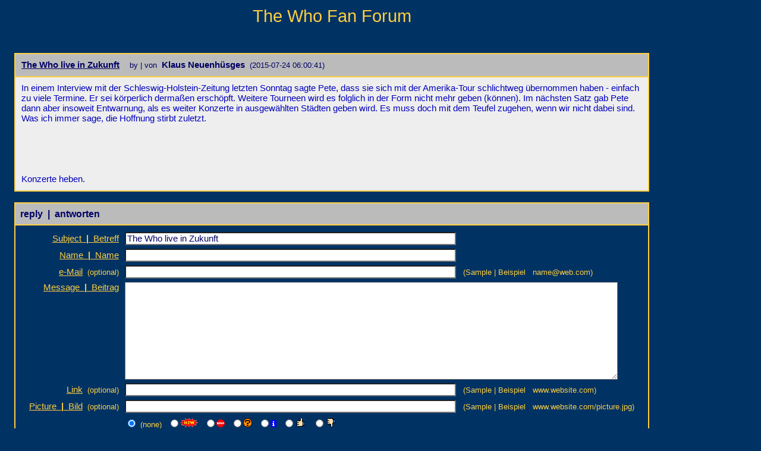

--- FILE ---
content_type: text/html; charset=UTF-8
request_url: https://the-who.net/who-forum/fanforum_write.php?store=0&act_page=8&act_slot=692&act_entry=1680
body_size: 10323
content:
<html>

<head>
<meta http-equiv="Content-Type" content="text/html; charset=iso-8859-1">
<title>The Who Fan Forum</title>
<link rel="stylesheet" type="text/css" href="../who/wf.css">
<!--
<style type="text/css">
</style>
-->

<script language="JavaScript">

function ladeForum (aktPage, aktSlot)
{
	URLinhalt = "fanforum.php?act_page="+aktPage+"&act_slot="+aktSlot;
	parent.inhalt.location.href = URLinhalt;
}

function chkFormular()
{
	if (document.fff.betreff.value == "")
	{
		alert("Please enter subject | Bitte Betreff eingeben");
		document.fff.betreff.focus();
    		return false;
	}
	if (document.fff.benutzer_neu.value == "")
	{
		alert("Please enter name | Bitte Name eingeben");
		document.fff.benutzer_neu.focus();
    		return false;
	}
	if (document.fff.beitrag_neu.value == "")
	{
		alert("Please enter message | Bitte Beitrag eingeben");
		document.fff.beitrag_neu.focus();
    		return false;
	}
}
 
</script>

</head>

<body style="text-align:center; background-color:#003264; color:#FFCF40; margin-top:0px;">

<table border="0" width="100%" cellpadding="0" cellspacing="0">
<tr>
<td class="maintab">
<!-- ==================== INHALT ANFANG ==================== -->

<div class="tt_title">The Who Fan Forum</div>

<div class="tt_body">

<p>&nbsp;</p>


<!-- wf_start.inc -->
<!-- wf_read.inc -->
<!-- wf_end.inc -->


<!-- ========== DISPLAY ============================================================================================= -->
<table align="center" border="0" width="500" cellpadding="0" cellspacing="0">

<!-- ----------AKTUELLER ENTRY---------- -->
<tr><td><table align='center' border='1' width='100%' bordercolor='#FFCF40' cellpadding='10' cellspacing='0'><tr><td width='100%' align='left' valign='middle' bgcolor='#BBBBBB'><nobr><span class='wf_m'><b><u>The Who live in Zukunft</u></b>&nbsp;&nbsp;<img src=sm0_none.gif>&nbsp;&nbsp;</span><span class='wf_k'>by&nbsp;|&nbsp;von</span><span class='wf_m'>&nbsp;&nbsp;<b>Klaus Neuenhüsges</b>&nbsp;&nbsp;</span><span class='wf_k'>(2015-07-24 06:00:41)</span></nobr></td></tr><tr><td width='100%' align='left' valign='top' bgcolor='#EEEEEE' class='wf_m'><span class='wf_b'>In einem Interview mit der Schleswig-Holstein-Zeitung letzten Sonntag sagte Pete, dass sie sich mit der Amerika-Tour schlichtweg übernommen haben - einfach zu viele Termine. Er sei körperlich dermaßen erschöpft. Weitere Tourneen wird es folglich in der Form nicht mehr geben (können). Im nächsten Satz gab Pete dann aber insoweit Entwarnung, als es weiter Konzerte in ausgewählten Städten geben wird. Es muss doch mit dem Teufel zugehen, wenn wir nicht dabei sind.<br>Was ich immer sage, die Hoffnung stirbt zuletzt.<br><br><br><br><br><br>Konzerte heben.<br></span></td></tr></table></td></tr><tr><td>&nbsp;</td></tr>
<!-- ----------EINGABEFORMULAR---------- -->
<tr><td>
	<form name="fff" action="?store=1&act_page=8&act_slot=692&act_entry=1680" method="post" onsubmit="return chkFormular()">

	<input type="hidden" name="akt_page" value="8">
	<input type="hidden" name="akt_slot" value="692">
	<input type="hidden" name="akt_entry" value="1680">

	<table align="center" border="1" width="750" bordercolor="#FFCF40" cellpadding="8" cellspacing="0">
	<tr>
		<td width="100%" align="left" valign="middle" bgcolor="#BBBBBB" class="wf_g">
							<b>reply&nbsp;&nbsp;|&nbsp;&nbsp;antworten</b>
					</td>
	</tr><tr>
		<td>
		<table align="center" border="0" width="750" cellpadding="3" cellspacing="0">
		<tr>
			<td width="10%" align="right" valign="middle">
				<nobr><span class="tt_m">&nbsp;&nbsp;&nbsp;<u>Subject&nbsp;&nbsp;<b>|</b>&nbsp;&nbsp;Betreff</u>&nbsp;</span></nobr>
			</td>
			<td width="90%" align="left" valign="middle">
<nobr><span class='tt_k'><input type='text' size='60' class='eingabefeld' name='betreff' value='The Who live in Zukunft'></span></nobr>			</td>
		</tr><tr>
			<td width="10%" align="right" valign="middle">
				<nobr><span class="tt_m">&nbsp;&nbsp;&nbsp;<u>Name&nbsp;&nbsp;<b>|</b>&nbsp;&nbsp;Name</u>&nbsp;</span></nobr>
			</td>
			<td width="90%" align="left" valign="middle">
				<nobr><span class="tt_k"><input type="text" size="60" class="eingabefeld" name="benutzer_neu"></span></nobr>
			</td>
		</tr><tr>
			<td width="10%" align="right" valign="middle">
				<nobr><span class="tt_m">&nbsp;&nbsp;&nbsp;<u>e-Mail</u>&nbsp;</span><span class="tt_k">&nbsp;(optional)&nbsp;</span></nobr>
			</td>
			<td width="90%" align="left" valign="middle">
				<nobr><span class="tt_k"><input type="text" size="60" class="eingabefeld" name="epost_neu">&nbsp;&nbsp;&nbsp;(Sample | Beispiel&nbsp;&nbsp;&nbsp;name@web.com)&nbsp;&nbsp;&nbsp;</span></nobr>
			</td>
		</tr><tr>
			<td width="10%" align="right" valign="top">
				<nobr><span class="tt_m">&nbsp;&nbsp;&nbsp;<u>Message&nbsp;&nbsp;<b>|</b>&nbsp;&nbsp;Beitrag</u>&nbsp;</span></nobr>
			</td>
			<td width="90%" align="left" valign="bottom">
				<span class="tt_k"><textarea name="beitrag_neu" rows="10" cols="90" class="eingabeblock" wrap="physical"></textarea></span>
			</td>
		</tr><tr>
			<td width="10%" align="right" valign="middle">
				<nobr><span class="tt_m">&nbsp;&nbsp;&nbsp;<u>Link</u>&nbsp;</span><span class="tt_k">&nbsp;(optional)&nbsp;</span></nobr>
			</td>
			<td width="90%" align="left" valign="middle">
				<nobr><span class="tt_k"><input type="text" size="60" class="eingabefeld" name="link_neu">&nbsp;&nbsp;&nbsp;(Sample | Beispiel&nbsp;&nbsp;&nbsp;www.website.com)&nbsp;&nbsp;&nbsp;</span></nobr>
			</td>
		</tr><tr>
			<td width="10%" align="right" valign="middle">
				<nobr><span class="tt_m">&nbsp;&nbsp;&nbsp;<u>Picture&nbsp;&nbsp;<b>|</b>&nbsp;&nbsp;Bild</u>&nbsp;</span><span class="tt_k">&nbsp;(optional)&nbsp;</span></nobr>
			</td>
			<td width="90%" align="left" valign="middle">
				<nobr><span class="tt_k"><input type="text" size="60" class="eingabefeld" name="image_neu">&nbsp;&nbsp;&nbsp;(Sample | Beispiel&nbsp;&nbsp;&nbsp;www.website.com/picture.jpg)&nbsp;&nbsp;&nbsp;</span></nobr>
			</td>
		</tr><tr>
			<td width="10%" align="right" valign="middle" class="tt_m">
				&nbsp;
			</td>
			<td width="90%" align="left" valign="top" class="tt_k">
<nobr><input type='radio' name='smiley_neu' value=0 checked='checked'><img src=sm0_none.gif>&nbsp;(none)<img src='clearpixel.gif' border='0' width='10' height='18'><input type='radio' name='smiley_neu' value=1><img src=sm0_new.gif><img src='clearpixel.gif' border='0' width='10' height='18'><input type='radio' name='smiley_neu' value=2><img src=sm0_stop.gif><img src='clearpixel.gif' border='0' width='10' height='18'><input type='radio' name='smiley_neu' value=3><img src=sm0_fragezeichen.gif><img src='clearpixel.gif' border='0' width='10' height='18'><input type='radio' name='smiley_neu' value=4><img src=sm0_info.gif><img src='clearpixel.gif' border='0' width='10' height='18'><input type='radio' name='smiley_neu' value=5><img src=sm0_up.gif><img src='clearpixel.gif' border='0' width='10' height='18'><input type='radio' name='smiley_neu' value=6><img src=sm0_down.gif><img src='clearpixel.gif' border='0' width='10' height='18'></nobr><br><nobr><input type='radio' name='smiley_neu' value=10><img src=sm1_happy.gif><img src='clearpixel.gif' border='0' width='10' height='18'><input type='radio' name='smiley_neu' value=11><img src=sm1_zwinker.gif><img src='clearpixel.gif' border='0' width='10' height='18'><input type='radio' name='smiley_neu' value=12><img src=sm1_dreher.gif><img src='clearpixel.gif' border='0' width='10' height='18'><input type='radio' name='smiley_neu' value=13><img src=sm1_sad.gif><img src='clearpixel.gif' border='0' width='10' height='18'><input type='radio' name='smiley_neu' value=14><img src=sm1_talker.gif><img src='clearpixel.gif' border='0' width='10' height='18'><input type='radio' name='smiley_neu' value=15><img src=sm1_lacher.gif><img src='clearpixel.gif' border='0' width='10' height='18'><input type='radio' name='smiley_neu' value=16><img src=sm1_roller.gif><img src='clearpixel.gif' border='0' width='10' height='18'><input type='radio' name='smiley_neu' value=17><img src=sm1_crazy.gif><img src='clearpixel.gif' border='0' width='10' height='18'><input type='radio' name='smiley_neu' value=18><img src=sm1_angry.gif><img src='clearpixel.gif' border='0' width='10' height='18'><input type='radio' name='smiley_neu' value=19><img src=sm1_motzer.gif><img src='clearpixel.gif' border='0' width='10' height='18'><input type='radio' name='smiley_neu' value=20><img src=sm1_winker.gif><img src='clearpixel.gif' border='0' width='10' height='18'></nobr><br><nobr><input type='radio' name='smiley_neu' value=30><img src=sm2_farbwechsel.gif><img src='clearpixel.gif' border='0' width='10' height='18'><input type='radio' name='smiley_neu' value=31><img src=sm2_clap.gif><img src='clearpixel.gif' border='0' width='10' height='18'><input type='radio' name='smiley_neu' value=32><img src=sm2_headphones.gif><img src='clearpixel.gif' border='0' width='10' height='18'><input type='radio' name='smiley_neu' value=33><img src=sm2_gitarre.gif><img src='clearpixel.gif' border='0' width='10' height='18'><input type='radio' name='smiley_neu' value=34><img src=sm2_band.gif><img src='clearpixel.gif' border='0' width='10' height='18'></nobr>			</td>
		</tr><tr>
			<td width="10%" align="right" valign="middle" class="tt_m">
				<nobr>&nbsp;</nobr>
			</td>
			<td width="90%" align="left" valign="middle" class="tt_m">
				<nobr>&nbsp;</nobr>
			</td>
		</tr><tr>
			<td width="10%" align="right" valign="middle" class="tt_m">
				<nobr>&nbsp;</nobr>
			</td>
			<td width="90%" align="left" valign="top" class="tt_m">
				<nobr><input type="reset" class="but125" value="cancel&nbsp;&nbsp;|&nbsp;&nbsp;abbrechen"><img src="back.jpg" width="25"><input type="submit" class="but125" value="submit&nbsp;&nbsp;|&nbsp;&nbsp;senden"></nobr>
			</td>
		</tr>
		</table>
		</td>
	</tr>
	</table>

	</form>
</td></tr>
</table>
<!-- ================================================================================================================ -->

<p><span class='tt_m'><form><input type='button' class='but125' value='back&nbsp;&nbsp;|&nbsp;&nbsp;zur&uuml;ck' onclick='ladeForum(8,692)'></form><br>&nbsp;</span></p>
</div>

<!-- ==================== INHALT ENDE ==================== -->
</td>
<td></td>
</tr>
</table>

</body>
</html>


--- FILE ---
content_type: text/css
request_url: https://the-who.net/who/wf.css
body_size: 2230
content:
/*
	=============
	WHO FAN FORUM
	=============	
*/

	a:link		{color: #0000FF;  text-decoration: none; }
	a:visited	{color: #800000;  text-decoration: none; }
	a:hover		{color: #AA0000;  text-decoration: none; }
	a:active	{color: #800000;  text-decoration: none; }
	a:focus		{color: #800000;  text-decoration: none; }

	body
	{
		background-color:	#003264;
		color: 			#FFCF40;
	}

	.wf_g
	{
		font-family:	Arial;
		font-size:	12pt;
		color:		#000066;
		line-height:	120%;	/* NEU */
	}
	.wf_m
	{
		font-family:	Arial;
		font-size:	11pt;
		color:		#000066;
		line-height:	120%;	/* NEU */
	}
	.wf_b
	{
		font-family:	Arial;
		font-size:	11pt;
		color:		#0000BB;
		line-height:	120%;	/* NEU */
	}
	.wf_k
	{
		font-family:	Arial;
		font-size:	10pt;
		color:		#000066;
		line-height:	120%;	/* NEU */
	}

	.tt_title
	{	font-family:	Arial;
		font-size:	22pt;
		margin-top:	10px;
	}
	.tt_body
	{	font-family:	Arial;
		font-size:	11pt;     /* wie .tt_m */
		padding:	0px;
	}

	.tt_m
	{	font-family:	Arial;
		font-size: 	11pt;
		line-height:	125%;	/* NEU */
	}
	.tt_k
	{	font-family:	Arial;
		font-size:	10pt;
		line-height:	120%;	/* NEU */
	}

	input
   	{	
		background-color:	#003264;
		color:			#FFCF40;
		font-family:		Arial;
		font-size:		12pt;
	}

	/* ==== FORMULARE ==== */
	.eingabefeld
	{
		font-family:	  Arial;
		font-size:	  11pt;
		color:		  #000066;
		height:		  22px;
		background-color: #FFFFFF;
	}
	.eingabeblock
	{
		font-family:	  Arial;
		font-size:	  11pt;
		color:		  #000066;
		background-color: #FFFFFF;
	}
	.but0
   	{	
		font-family:	  Arial;
		font-size:	  9pt;
		color:		  #FFCF40;
		background-color: #003264;
	}
	.but80
   	{	
		font-family:	  Arial;
		font-size:	  9pt;
		color:		  #FFCF40;
		width:		  100px;
		background-color: #003264;
	}
	.but100
   	{	
		font-family:	  Arial;
		font-size:	  9pt;
		color:		  #FFCF40;
		width:		  120px;
		background-color: #003264;
	}
	.but125
   	{	
		font-family:	  Arial;
		font-size:	  9pt;
		color:		  #FFCF40;
		width:		  150px;
		background-color: #003264;
	}
	.but150
   	{	
		font-family:	  Arial;
		font-size:	  9pt;
		color:		  #FFCF40;
		width:		  175px;
		background-color: #003264;
	}
	.but250
   	{	
		font-family:	  Arial;
		font-size:	  10pt;
		color:		  #FFCF40;
		width:		  350px;
		background-color: #003264;
	}
	
	/* ==== INHALTE-TABELLE ==== */
	.maintab
	{	
		width:		1100px;
		text-align:	center;
	}
